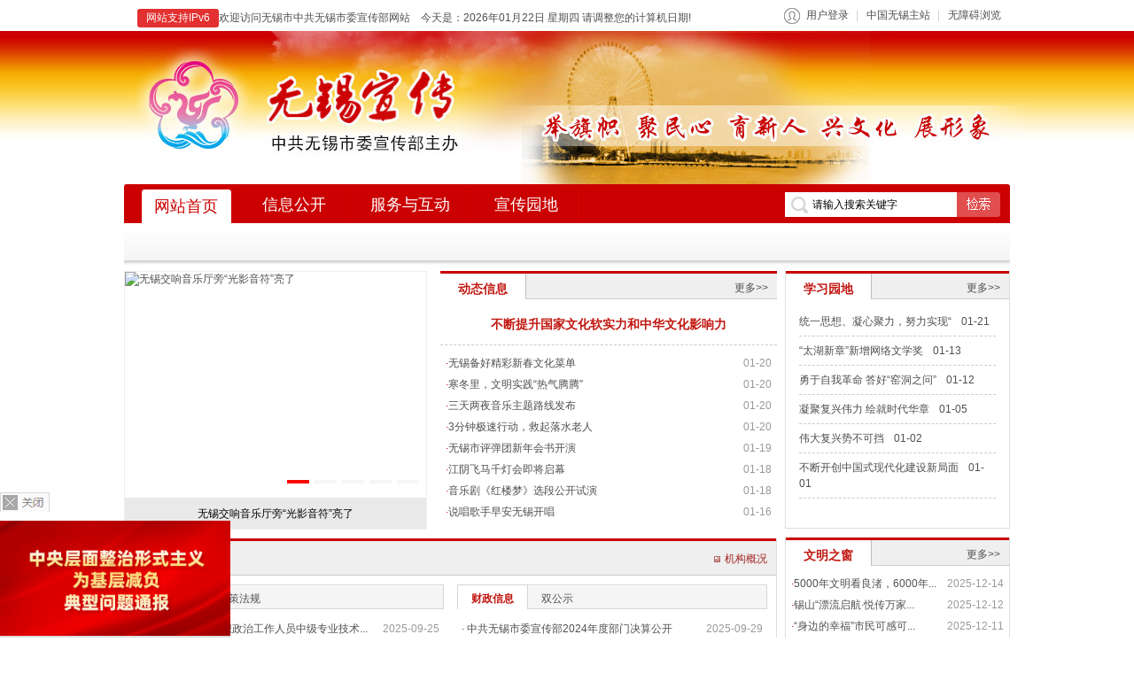

--- FILE ---
content_type: text/html
request_url: http://xcb.wuxi.gov.cn/
body_size: 12872
content:
<!DOCTYPE html PUBLIC "-//W3C//DTD XHTML 1.0 Transitional//EN" "http://www.w3.org/TR/xhtml1/DTD/xhtml1-transitional.dtd">
<html xmlns="http://www.w3.org/1999/xhtml">
<head>
<meta http-equiv="Content-Type" content="text/html; charset=utf-8" />
<title>中共无锡市委宣传部-首页</title> 


<link rel="stylesheet" type="text/css" href="/static/css/index.css" />
<link rel="stylesheet" type="text/css" href="https://www.wuxi.gov.cn/static2016/css/ws_extend.css" />
<script language="javascript" type="text/javascript" src="/static/js/jquery.js"></script>
<script language="javascript" type="text/javascript" src="/static/js/jquery.tab.js"></script>
<script language="javascript" type="text/javascript" src="/static/js/jquery.roll.js"></script>
<script language="javascript" type="text/javascript" src="/static/js/jquery.tree.js"></script>
<script language="javascript" type="text/javascript" src="/static/js/global.js"></script>
<script language="javascript" type="text/javascript" src="/static/js/jquery.SuperSlide.2.1.1.js"></script>
<script language="javascript" type="text/javascript" src="//www.wuxi.gov.cn/static2016/js/checkLogin_t.js"></script>
<!-- 新检索JS -->
<script src="//www.wuxi.gov.cn/static_common/js/wzq_search_common.js"></script>




<style>
/**黑白*/
/*html,body{ filter: grayscale(100%);filter: gray; -webkit-filter: grayscale(100%); -moz-filter: grayscale(100%); -ms-filter: grayscale(100%); -o-filter: grayscale(100%); filter: url("data:image/svg+xml;utf8,<svg xmlns=\'http://www.w3.org/2000/svg\'><filter id=\'grayscale\'><feColorMatrix type=\'matrix\' values=\'0.3333 0.3333 0.3333 0 0 0.3333 0.3333 0.3333 0 0 0.3333 0.3333 0.3333 0 0 0 0 0 1 0\'/></filter></svg>#grayscale"); filter:progid:DXImageTransform.Microsoft.BasicImage(grayscale=1); -webkit-filter: grayscale(1);} 
img{filter:Gray;}*/
</style>
<style type="text/css">
  .sty_xctp{ height:143px; border-top:#cb0000 solid 3px;}
  .sty_xctp h3{ width:20px; height:100px; display:inline; margin:12px 0 0 10px; padding:20px 0 0 5px; font-size:14px; line-height:20px; background-color:#cb0000}
  .leftLoop{ overflow:hidden; position:relative; } 
  .leftLoop .hd{ display:none; }  
  .leftLoop .bd{ padding:17px 10px 0;   } 
  .leftLoop .bd ul{ overflow:hidden; zoom:1; } 
  .leftLoop .bd ul li{ margin:0 14px 0 0; float:left; _display:inline; position:relative; width:155px; height:110px;} 
  .leftLoop .bd ul li a{ cursor:pointer;}
  .leftLoop .bd ul li img{ width:155px; height:110px;}
</style>
<script text="text/javascript">
  function subString(str,len)
  {
    var newLength = 0;
        var newStr = "";
        var chineseRegex = /[^\x00-\xff]/g;
        var singleChar = "";
        var strLength = str.replace(chineseRegex,"**").length;
    //alert(strLength);
        for(var i = 0;i < strLength;i++) {
                singleChar = str.charAt(i).toString();
                if(singleChar.match(chineseRegex) != null) {
                        newLength += 2;
                }else {
                        newLength++;
                }
                if(newLength > len) {
                        break;
                }
                        newStr += singleChar;
        }
        if(strLength > len) {
                newStr += "...";
        }
    document.write(newStr);
    return newStr; 
  }
</script>


</head>
<body >
<script language="javascript" type="text/javascript">
 $.getUrlParam = function(name) {
    		var reg = new RegExp("(^|&)" + name + "=([^&]*)(&|$)");
   	var r = window.location.search.substr(1).match(reg);
   	if (r != null)
   	return unescape(r[2]);
   	return null;
    } 

    
var prePage = document.referrer;
 
String.prototype.Trim = function() 
{ 
	return this.replace(/(^\s*)|(\s*$)/g, ""); 
}

String.prototype.LTrim = function() 
{ 
	return this.replace(/(^\s*)/g, ""); 
} 

String.prototype.Rtrim = function() 
{ 
	return this.replace(/(\s*$)/g, ""); 
}   

function isNull(str) { 
	if (str == ""){ 
		return true;
	} 
	var regu = "^[ ]+$"; 
	var re = new RegExp(regu); 
	return re.test(str); 
}

//处理头部的登录
function dealHeaderHtml() {
  
 var str = "";
 if(checkLogin()) {
   var loginUser = getLoginUser();
   str += "<em>欢迎您："+loginUser+"</em>";
              str += "<dl>";
              str += "<dd><a href='/fwyhd/lxblpt/wdhx/index.shtml'>我的12345信件</a></dd>";
             
              str += "<dd ><a target=\"_blank\" href='https://www.jszwfw.gov.cn/jsjis/front/modify/permodify_show.do'>修改个人信息</dd>";
              str += "<dd ><a target=\"_blank\" href='https://www.jszwfw.gov.cn/jsjis/front/login/modifypwd_step1.do'>修改密码</dd>";
              str += "<dd style=\"border:none\"><a href=\"javascript:loginOut();\">退出</a></dd>";
              str += "</dl>";
 }else{
   var localurl = window.location.href;
            str += '<a href="https://sso.wuxi.gov.cn/auth-center2/login.html?gotoUrl='+localurl+'" class="login">用户登录</a>';
 }
 
 $("#loginHead").empty();
 $("#loginHead").append(str);
 
}

$(document).ready(function(){
  dealHeaderHtml();
});
  
//登录
//验证失败，直接返回
//退出登录


//验证码

function selectFrom(iFirstValue, iLastValue) {
    var iChoces = Math.abs(iLastValue - iFirstValue) + 1;
    return Math.floor(Math.random() * iChoces + iFirstValue);
}


</script>


<div id="header">
		<div class="head_top ">
          <p class="wel_date fl"><span style="display:inline-block; padding:2px 10px; border-radius:3px;background:#e33030; color:#fff;">网站支持IPv6</span>欢迎访问无锡市中共无锡市委宣传部网站&nbsp;&nbsp;&nbsp;&nbsp;今天是：<script language="javascript" type="text/javascript" src="/static/js/date.js"></script></p>
        <ul class="Back fr">
          <li class="user_info" id="loginHead">

          </li>
          <!--<li><a href="#">网站无障碍浏览</a></li>-->
        
          <li ><a href="https://www.wuxi.gov.cn/">中国无锡主站</a></li>
          <li style="background:none;"><a href="http://wza.wuxi.gov.cn/.m/xcb_wuxi_wza/index.html" target="_blank">无障碍浏览</a></li>
          
          </ul>
          
	</div>
<script>
  $(".user_info").hover(function(){
	  if($(this).find("em").is(":visible")>0){
		  $(this).addClass("on").find("dl").slideDown()
		  }else{
			  
			  }  
	  },function(){
		  $(this).removeClass("on").find("dl").hide()
		  })
</script>
  	<div class="banner clearfix">
    	
    	<p class="fr"><a href="https://www.wuxi.gov.cn/"><img src="/static/images/WuXi.png" alt="中国无锡" /></a></p>
    </div>
	<div id="nav">
  	<div class="nav_t pie clearfix">
		<ul class="fl nav_ul clearfix">
          <li><a href="/index.shtml"><span class="cat_tit">网站首页</span></a></li>
		  <li><a href="/xxgk/dtxx/index.shtml"><span class="cat_tit">信息公开</span></a></li>
		  <li><a href="/fwyhd/index.shtml"><span class="cat_tit">服务与互动</span></a></li>
		  <li><a href="/xcyd/sxll/index.shtml"><span class="cat_tit">宣传园地</span></a></li>
         
		</ul>
      
      
      
 
      
      
      
        <ul class="search fr clearfix">
        <li><span class="ser_icon"></span></li>
        <li style="*margin-top:-1px;"><input class="ipt01" style="font-size: 12px;" name="" type="text" onFocus="return refocus();"  onkeydown="EnterSub(event);" onBlur="return reblur();" id="query" value="请输入搜索关键字"/></li>
        <li><input class="btn01" name="" type="button" onclick="javascript:sub();return false;" /></li>
        </ul>
      
      
      
           
    
<script type="text/javascript">
  function refocus(){     
     var getquery=document.getElementById("query");
     getquery.value="";
	 getquery.autocomplete="off";
	 getquery.focus(); 
	 
  }  
  function reblur(){
     var getquery=document.getElementById("query");
	 if (getquery.value==""){
        getquery.value="请输入搜索关键字";	 
	 }
  }   
String.prototype.trim=function(){
	return this.replace(/(^\s*)|(\s*$)/g,"");
}

//站内提交方法
function sub(){
	//必需，先将文本转换为utf-8
	document.charset = "utf-8";	
	var fixvalue = document.getElementById("query").value;
	fixvalue = fixvalue.replace(/\~|\!|\*|\?|\^|\\|\(|\)|\[|\]|\+|\-|\:|\{|\}|\"/g,"");
    var dst = "中共无锡市委宣传部";
	if(fixvalue.trim()=="" || fixvalue.trim()=="请输入搜索关键字"){
		document.getElementById("query").value = "";
		alert("关键字不能为空！");
        document.getElementById("query").focus();
		return false;
	}
	else{
      search_2024_wzq(encodeURIComponent(dst),encodeURIComponent(fixvalue),'');
	}
	//必需，最后将文本转换为gb2312
	document.charset="gb2312"
	return false;
}


//站内回车提交方法
function EnterSub(){
		var len=arguments.length;
		var event;
		if(len==1){
			event = arguments[0];
		}
		var evt = event ? event : (window.event ? window.event : null);
		if (evt.keyCode == 13)    {
        	//必需，先将文本转换为utf-8
			document.charset = "utf-8";	
			var fixvalue = document.getElementById("query").value;
			fixvalue = fixvalue.replace(/\~|\!|\*|\?|\^|\\|\(|\)|\[|\]|\+|\-|\:|\{|\}|\"/g,"");
            var dst = "中共无锡市委宣传部";
			if(fixvalue.trim()=="" || fixvalue.trim()=="请输入搜索关键字"){
				document.getElementById("query").value = "";
				alert("关键字不能为空！");
              document.getElementById("query").focus();
				return false;
			}
			else{
                search_2024_wzq(encodeURIComponent(dst),encodeURIComponent(fixvalue),'');
			}
			document.charset="gb2312"
			return false;
    	}
	}

</script>
  
      
      
      
      
      
	</div>
      <div class="case subnav1" style="display:none">
      <!--<div class="New_news clearfix">
	  	<h2 class="fl font12">天气预报：</h2>
        <div id="demot">
<iframe width="500" scrolling="no" height="15" frameborder="0" allowtransparency="true" src="http://i.tianqi.com/index.php?c=code&id=11&icon=1&site=12&py=wuxi1"></iframe>
        </div>
      </div>-->
    </div>
    <div class="case  subnav2" style="display:none">
      <p><a href="/xxgk/dtxx/index.shtml">动态信息</a><span>|</span>
        <a href="/xxgk/gggs/index.shtml">公告公示</a><span>|</span>
        <a href="/xxgk/jggk1/index.shtml">机构概况</a><span>|</span>
        <a href="/xxgk/zcfg/index.shtml">政策法规</a><span>|</span>
        <a href="/xxgk/czxx/index.shtml">财政信息</a><span>|</span>
        <a href="/zfxxgk/index.shtml">新闻出版</a>
      </p>
    </div>
    <div class="case subnav3" style="display:none">
     <p><a href="/fwyhd/lxblpt/index.shtml">来信办理平台</a><span></p>
    </div>
     <div class="case  subnav2" style="display:none">
    <p><a href="/xcyd/sxll/index.shtml">思想理论</a><span>|</span>
        <a href="/xcyd/xcyl/index.shtml">宣传舆论</a><span>|</span>
        <a href="/xcyd/whwx/index.shtml">文化名城</a><span>|</span>
        <a href="/xcyd/wmwx/index.shtml">文明之窗</a><span>|</span>
        <a href="/xcyd/dwxc/csjj/index.shtml">对外传播</a><span>|</span>
        <a href="/xcyd/jcyd/index.shtml">基层园地</a><span>|</span>
        <a href="/xcyd/xxyd/index.shtml">学习园地</a><span>|</span>
        <a href="/xcyd/xctp/index.shtml">无锡映像</a><span>|</span>
        <a href="/xcyd/dzqk/index.shtml">电子期刊</a><span>|</span>
        <a href="/xcyd/zxxz/index.shtml">在线下载</a>
      </p>
    </div>
      
      
   
    </div>
   
<script type="text/javascript">
//头部导航高亮  
$(function(){
  jQuery.fn.topNav_light= function(){
	var ch_catname = $(this).text();
	var catindex = 0;
	switch (ch_catname)
	  {
	  case '信息公开':
		catindex = 1
		break;
	  case '权利运行':
		catindex = 1
		break;
	  case '服务与互动':
		catindex = 2
		break;
	  case '宣传园地':
		catindex = 3
		break;
	  }
	$("#nav").tab({
		tabs: ">.nav_t .nav_ul li",
		evtype: "mouseover",
		box: ">.case",
		index:catindex
	});
  }
  if($(".container").has(".LeftSide").length>0){
	  $(".LeftSide h2").topNav_light();
	  }else{
		  $(".Pos a").eq(1).topNav_light();
		  }  

})	
</script>
</div>


<div class="container">
	<div class="clearfix">
    	<div class="w737 fl">
        	<div class="clearfix">
       	    <div class="focus fl" id="focus">
       	      <ul>
       	        <li> <a href="/doc/2025/11/29/4691967.shtml" target="_blank"> <img src="/uploadfiles/202512/02/2025120217543235139698.jpg" alt="无锡交响音乐厅旁“光影音符”亮了" /></a>
       	          <p class="yh"><a href="/doc/2025/11/29/4691967.shtml" target="_blank" title="无锡交响音乐厅旁“光影音符”亮了">无锡交响音乐厅旁“光影音符”亮了</a></p>
   	            </li>
       	        <li> <a href="/doc/2025/10/23/4670055.shtml" target="_blank"> <img src="/uploadfiles/202510/23/2025102310254383598382.jpg" alt="锡剧《珍珠塔》精彩亮相维也纳" /></a>
       	          <p class="yh"><a href="/doc/2025/10/23/4670055.shtml" target="_blank" title="锡剧《珍珠塔》精彩亮相维也纳">锡剧《珍珠塔》精彩亮相维也纳</a></p>
   	            </li>
       	        <li> <a href="/doc/2025/10/11/4662951.shtml" target="_blank"> <img src="/uploadfiles/202510/11/2025101109074737084895.jpg" alt="“小戏大作”，用舞台精品礼赞新时代" /></a>
       	          <p class="yh"><a href="/doc/2025/10/11/4662951.shtml" target="_blank" title="“小戏大作”，用舞台精品礼赞新时代">“小戏大作”，用舞台精品礼赞新时代</a></p>
   	            </li>
       	        <li> <a href="/doc/2025/02/13/4498151.shtml" target="_blank"> <img src="/uploadfiles/202502/13/2025021309583234127282.jpg" alt="一曲《相思》再展“无锡韵”" /></a>
       	          <p class="yh"><a href="/doc/2025/02/13/4498151.shtml" target="_blank" title="一曲《相思》再展“无锡韵”">一曲《相思》再展“无锡韵”</a></p>
   	            </li>
       	        <li> <a href="/doc/2024/01/02/4149770.shtml" target="_blank"> <img src="/uploadfiles/202401/02/2024010213361860066252.jpg" alt="无锡交响乐团首演暨2024新年音乐会举行" /></a>
       	          <p class="yh"><a href="/doc/2024/01/02/4149770.shtml" target="_blank" title="无锡交响乐团首演暨2024新年音乐会举行">无锡交响乐团首演暨2024新年音乐会举行</a></p>
   	            </li>

                          </ul>
     	      </div>
              <script type="text/javascript" src="/static/js/index.js"></script>
                <div class="box01 sty01 fr">
                	<h2 class="clearfix">
                      
                      <span class="tit fl">动态信息</span><span class="more font12 font_n fr"><a href="/xxgk/dtxx/index.shtml">更多>></a></span>
                  
                  </h2>
                    <div class="box01_con">
                    	<div class="gzdt_t">
                        	<h1><a href="/doc/2023/10/09/4078449.shtml" target="_blank" title="不断提升国家文化软实力和中华文化影响力">不断提升国家文化软实力和中华文化影响力</a></h1>
                          <!--  <p class="lh20">习近平对宣传思想文化工作作出重要指示强调，坚定文化自信秉持开放包容坚持守正创新 不断提升国家文化软实力和中华文...</p>-->
                        </div>
                        <ul class="gzdt_ul lh24">
                        <li><span class="grey fr">01-20</span><em>·</em><a href="/doc/2026/01/20/4720311.shtml" target="_blank" title="无锡备好精彩新春文化菜单">无锡备好精彩新春文化菜单</a></li>
                        <li><span class="grey fr">01-20</span><em>·</em><a href="/doc/2026/01/20/4720302.shtml" target="_blank" title="寒冬里，文明实践“热气腾腾”">寒冬里，文明实践“热气腾腾”</a></li>
                        <li><span class="grey fr">01-20</span><em>·</em><a href="/doc/2026/01/20/4720301.shtml" target="_blank" title="三天两夜音乐主题路线发布">三天两夜音乐主题路线发布</a></li>
                        <li><span class="grey fr">01-20</span><em>·</em><a href="/doc/2026/01/20/4720297.shtml" target="_blank" title="3分钟极速行动，救起落水老人">3分钟极速行动，救起落水老人</a></li>
                        <li><span class="grey fr">01-19</span><em>·</em><a href="/doc/2026/01/19/4720126.shtml" target="_blank" title="无锡市评弹团新年会书开演">无锡市评弹团新年会书开演</a></li>
                        <li><span class="grey fr">01-18</span><em>·</em><a href="/doc/2026/01/18/4720116.shtml" target="_blank" title="江阴飞马千灯会即将启幕">江阴飞马千灯会即将启幕</a></li>
                        <li><span class="grey fr">01-18</span><em>·</em><a href="/doc/2026/01/18/4720115.shtml" target="_blank" title="音乐剧《红楼梦》选段公开试演">音乐剧《红楼梦》选段公开试演</a></li>
                        <li><span class="grey fr">01-16</span><em>·</em><a href="/doc/2026/01/16/4718988.shtml" target="_blank" title="说唱歌手早安无锡开唱">说唱歌手早安无锡开唱</a></li>
                        </ul>
                    </div>
                </div>
            </div>
            
            
            
 <div class="box02 sty02 mgt10">
   <h2 class="clearfix">
     <span class="tit fl"><a href="/xxgk/dtxx/index.shtml">信息公开</a></span>
     <ul class="fr clearfix">
       <li><a href="/xxgk/jggk1/index.shtml">机构概况</a></li>
     </ul>
   </h2>
   <div class="clearfix" style="padding:10px">
     <div class="zxgkxx fl" id="change02" style="width:350px">
       <h3 class="clearfix"><ol class="fl clearfix">
         <li class="cur"><a href="/xxgk/gggs/index.shtml">公告公示</a></li>
         <li><a href="/xxgk/zcfg/index.shtml">政策法规</a></li>
         </ol>
       </h3> 
       
       <div class="zxgkxx_con">
         <ul class="lh24"> 
             <li>
               <span class="grey fr">2025-09-25</span>
               ·<em><a href="/doc/2025/09/25/4654621.shtml"></a></em>
<a href="/doc/2025/09/25/4654621.shtml" target="_blank" title="2025年无锡市思想政治工作人员中级专业技术资格评审委员会评审结果公示">2025年无锡市思想政治工作人员中级专业技术...</a>             </li>  
             <li>
               <span class="grey fr">2025-09-25</span>
               ·<em><a href="/doc/2025/09/25/4654608.shtml"></a></em>
<a href="/doc/2025/09/25/4654608.shtml" target="_blank" title="2025年无锡市新闻专业中级资格评审委员会评审结果公示">2025年无锡市新闻专业中级资格评审委员会评...</a>             </li>  
             <li>
               <span class="grey fr">2025-08-12</span>
               ·<em><a href="/doc/2025/08/12/4628072.shtml"></a></em>
<a href="/doc/2025/08/12/4628072.shtml" target="_blank" title="2025年无锡市新闻专业中初级职称评前公示">2025年无锡市新闻专业中初级职称评前公示</a>             </li>  
             <li>
               <span class="grey fr">2025-08-12</span>
               ·<em><a href="/doc/2025/08/12/4628068.shtml"></a></em>
<a href="/doc/2025/08/12/4628068.shtml" target="_blank" title="2025年无锡市思想政治工作人员中初级职称评前公示">2025年无锡市思想政治工作人员中初级职称评...</a>             </li>  
             <li>
               <span class="grey fr">2025-07-25</span>
               ·<em><a href="/doc/2025/07/25/4619485.shtml"></a></em>
<a href="/doc/2025/07/25/4619485.shtml" target="_blank" title="2025年度无锡艺术基金申报补充公告">2025年度无锡艺术基金申报补充公告</a>             </li>  
             <li>
               <span class="grey fr">2025-07-14</span>
               ·<em><a href="/doc/2025/07/14/4611848.shtml"></a></em>
<a href="/doc/2025/07/14/4611848.shtml" target="_blank" title="关于征集2025太湖文化艺术季“社会文化场馆展示”活动项目的公告">关于征集2025太湖文化艺术季“社会文化场馆...</a>             </li>  
             <li>
               <span class="grey fr">2025-05-30</span>
               ·<em><a href="/doc/2025/05/30/4583924.shtml"></a></em>
<a href="/doc/2025/05/30/4583924.shtml" target="_blank" title="2025年度无锡艺术基金启动申报">2025年度无锡艺术基金启动申报</a>             </li>  
             <li>
               <span class="grey fr">2025-03-31</span>
               ·<em><a href="/doc/2025/03/31/4532440.shtml"></a></em>
<a href="/doc/2025/03/31/4532440.shtml" target="_blank" title="无锡市委宣传部无锡全域融媒体一体化调度指挥中心项目单一来源采购公示">无锡市委宣传部无锡全域融媒体一体化调度指...</a>             </li>  
         </ul>
       </div>
       
       <div class="zxgkxx_con" style="display:none;">
         <ul class="lh24">
             <li>
               <span class="grey fr">2025-10-23</span>
               ·<em><a href="/doc/2025/10/23/4670068.shtml"></a></em>
<a href="/doc/2025/10/23/4670068.shtml" target="_blank" title="无锡市锡剧保护传承条例">无锡市锡剧保护传承条例</a>             </li>  
             <li>
               <span class="grey fr">2023-08-03</span>
               ·<em><a href="/doc/2023/08/03/4030784.shtml"></a></em>
<a href="/doc/2023/08/03/4030784.shtml" target="_blank" title="中共无锡市委宣传部关于组织申报2023年无锡市宣传文化引进人才的通知">中共无锡市委宣传部关于组织申报2023年无锡...</a>             </li>  
             <li>
               <span class="grey fr">2023-08-03</span>
               ·<em><a href="/doc/2023/08/03/4030781.shtml"></a></em>
<a href="/doc/2023/08/03/4030781.shtml" target="_blank" title="中共无锡市委宣传部关于组织申报2023年无锡市宣传文化引进人才项目的通知">中共无锡市委宣传部关于组织申报2023年无锡...</a>             </li>  
             <li>
               <span class="grey fr">2022-04-28</span>
               ·<em><a href="/doc/2022/04/28/3710108.shtml"></a></em>
<a href="/doc/2022/04/28/3710108.shtml" target="_blank" title="转发省出版专业职称办关于报送2022年度省出版专业高级职称评审材料的通知">转发省出版专业职称办关于报送2022年度省出...</a>             </li>  
             <li>
               <span class="grey fr">2021-04-22</span>
               ·<em><a href="/doc/2021/04/22/3710103.shtml"></a></em>
<a href="/doc/2021/04/22/3710103.shtml" target="_blank" title="关于报送2021年出版专业高级职称评审申报材料的通知">关于报送2021年出版专业高级职称评审申报材...</a>             </li>  
             <li>
               <span class="grey fr">2018-02-28</span>
               ·<em><a href="/doc/2018/02/28/1754311.shtml"></a></em>
<a href="/doc/2018/02/28/1754311.shtml" target="_blank" title="关于2018年无锡市社科研究课题公开招标的通知">关于2018年无锡市社科研究课题公开招标的通...</a>             </li>  
             <li>
               <span class="grey fr">2018-01-11</span>
               ·<em><a href="/doc/2018/01/11/1716413.shtml"></a></em>
<a href="/doc/2018/01/11/1716413.shtml" target="_blank" title="关于印发《无锡市市属国有文化集团（企业）负责人综合绩效考核办法》的通知">关于印发《无锡市市属国有文化集团（企业）...</a>             </li>  
             <li>
               <span class="grey fr">2017-11-07</span>
               ·<em><a href="/doc/2017/11/07/1582810.shtml"></a></em>
<a href="/doc/2017/11/07/1582810.shtml" target="_blank" title="共创中华民族伟大复兴的美好未来">共创中华民族伟大复兴的美好未来</a>             </li>  
         </ul>
       </div>
       
      
       
     </div>
     <div class="zxgkxx fr" id="change01" style="width:350px">
       <h3 class="clearfix"><ol class="clearfix">
         <li class="cur"><a href="/xxgk/czxx/index.shtml">财政信息</a></li>
         <li><a href="/xxgk/sgs/index.shtml">双公示</a></li>
         </ol>
       </h3>
                          
       <div class="zxgkxx_con">
         <ul class="lh24">
             <li>
               <span class="grey fr">2025-09-29</span>
               ·<em><a href="/doc/2025/09/29/4660164.shtml"></a></em>
<a href="/doc/2025/09/29/4660164.shtml" target="_blank" title="中共无锡市委宣传部2024年度部门决算公开">中共无锡市委宣传部2024年度部门决算公开</a>             </li>  
             <li>
               <span class="grey fr">2025-09-29</span>
               ·<em><a href="/doc/2025/09/29/4660158.shtml"></a></em>
<a href="/doc/2025/09/29/4660158.shtml" target="_blank" title="中共无锡市委宣传部（本级）2024年度单位决算公开">中共无锡市委宣传部（本级）2024年度单位决...</a>             </li>  
             <li>
               <span class="grey fr">2025-07-03</span>
               ·<em><a href="/doc/2025/07/03/4660194.shtml"></a></em>
<a href="/doc/2025/07/03/4660194.shtml" target="_blank" title="中共无锡市委宣传部（本级）2024年度项目绩效自评">中共无锡市委宣传部（本级）2024年度项目绩...</a>             </li>  
             <li>
               <span class="grey fr">2025-07-03</span>
               ·<em><a href="/doc/2025/07/03/4660175.shtml"></a></em>
<a href="/doc/2025/07/03/4660175.shtml" target="_blank" title="中共无锡市委宣传部（本级）2024年度部门整体绩效自评">中共无锡市委宣传部（本级）2024年度部门整...</a>             </li>  
             <li>
               <span class="grey fr">2025-02-14</span>
               ·<em><a href="/doc/2025/02/14/4499661.shtml"></a></em>
<a href="/doc/2025/02/14/4499661.shtml" target="_blank" title="中共无锡市委宣传部（本级）整体预算绩效目标表">中共无锡市委宣传部（本级）整体预算绩效目...</a>             </li>  
             <li>
               <span class="grey fr">2025-02-14</span>
               ·<em><a href="/doc/2025/02/14/4499531.shtml"></a></em>
<a href="/doc/2025/02/14/4499531.shtml" target="_blank" title="中共无锡市委宣传部（本级）项目预算绩效目标表">中共无锡市委宣传部（本级）项目预算绩效目...</a>             </li>  
             <li>
               <span class="grey fr">2025-02-14</span>
               ·<em><a href="/doc/2025/02/14/4499505.shtml"></a></em>
<a href="/doc/2025/02/14/4499505.shtml" target="_blank" title="中共无锡市委宣传部2025年度部门预算公开">中共无锡市委宣传部2025年度部门预算公开</a>             </li>  
             <li>
               <span class="grey fr">2025-02-14</span>
               ·<em><a href="/doc/2025/02/14/4499502.shtml"></a></em>
<a href="/doc/2025/02/14/4499502.shtml" target="_blank" title="中共无锡市委宣传部（本级）2025年度单位预算公开">中共无锡市委宣传部（本级）2025年度单位预...</a>             </li>  
         </ul>
       </div>
       
        <div class="zxgkxx_con" style="display:none;">
         <ul class="lh24">
             <li>
               <span class="grey fr">2025-05-26</span>
               ·<em><a href="/doc/2025/05/26/4582775.shtml"></a></em>
<a href="/doc/2025/05/26/4582775.shtml" target="_blank" title="注销《出版物经营许可证》-江苏贝贝熊母婴用品有限公司">注销《出版物经营许可证》-江苏贝贝熊母婴...</a>             </li>  
             <li>
               <span class="grey fr">2024-08-02</span>
               ·<em><a href="/doc/2024/08/02/4582773.shtml"></a></em>
<a href="/doc/2024/08/02/4582773.shtml" target="_blank" title="连续性内部资料出版物《江阴党员之友》准印证核发">连续性内部资料出版物《江阴党员之友》准印...</a>             </li>  
             <li>
               <span class="grey fr">2024-07-16</span>
               ·<em><a href="/doc/2024/07/16/4582769.shtml"></a></em>
<a href="/doc/2024/07/16/4582769.shtml" target="_blank" title="连续性内部资料出版物《康复园地》准印证注销">连续性内部资料出版物《康复园地》准印证注...</a>             </li>  
             <li>
               <span class="grey fr">2023-12-12</span>
               ·<em><a href="/doc/2023/12/12/4582767.shtml"></a></em>
<a href="/doc/2023/12/12/4582767.shtml" target="_blank" title="连续性内部资料出版物《无锡审判》准印证核发">连续性内部资料出版物《无锡审判》准印证核...</a>             </li>  
             <li>
               <span class="grey fr">2023-03-20</span>
               ·<em><a href="/doc/2023/03/20/4582766.shtml"></a></em>
<a href="/doc/2023/03/20/4582766.shtml" target="_blank" title="连续性内部资料出版物《无锡市场监管》准印证核发">连续性内部资料出版物《无锡市场监管》准印...</a>             </li>  
             <li>
               <span class="grey fr">2022-12-05</span>
               ·<em><a href="/doc/2022/12/05/4582763.shtml"></a></em>
<a href="/doc/2022/12/05/4582763.shtml" target="_blank" title="外商投资印刷企业法人变更">外商投资印刷企业法人变更</a>             </li>  
             <li>
               <span class="grey fr">2022-04-07</span>
               ·<em><a href="/doc/2022/04/07/4582760.shtml"></a></em>
<a href="/doc/2022/04/07/4582760.shtml" target="_blank" title="外商投资印刷企业法人变更">外商投资印刷企业法人变更</a>             </li>  
             <li>
               <span class="grey fr">2021-01-18</span>
               ·<em><a href="/doc/2021/01/18/4582759.shtml"></a></em>
<a href="/doc/2021/01/18/4582759.shtml" target="_blank" title="外商投资印刷企业法人变更">外商投资印刷企业法人变更</a>             </li>  
         </ul>
       </div>
       
     </div>
   </div>
   <script type="text/javascript">
     //<![CDATA[
     $("#change01").tab({
       tabs: ">h3 ol li",
       evtype: "mouseover",
       box: ">.zxgkxx_con"
     });
     $("#change02").tab({
       tabs: ">h3 ol li",
       evtype: "mouseover",
       box: ">.zxgkxx_con"
     });
     //]]>
   </script>
  </div>
  
  <div class="box01 mgt10 sty_xctp clearfix">
    <h3 class="fl white">无锡映像</h3>
    <div id="leftMarquee" class="leftLoop fl">
      <div class="hd">
        <a class="next"></a> 
        <a class="prev"></a>
      </div>
      <div class="bd">
        <ul class="clearfix">
            <li>
              <a target="_blank" href="/doc/2025/11/24/4686994.shtml"><img src="/uploadfiles/202511/24/2025112415045640070734.jpg" alt="扬帆青春 百舸争流"/></a>
            </li>
            <li>
              <a target="_blank" href="/doc/2025/11/23/4686992.shtml"><img src="/uploadfiles/202511/24/2025112415032293897851.jpg" alt="霞客故里"/></a>
            </li>
            <li>
              <a target="_blank" href="/doc/2024/09/23/4398291.shtml"><img src="/uploadfiles/202409/23/2024092319333998369635.jpg" alt="霞映锡城"/></a>
            </li>
            <li>
              <a target="_blank" href="/doc/2024/09/14/4396646.shtml"><img src="/uploadfiles/202409/20/2024092014293780796189.jpg" alt="梅梁霞映"/></a>
            </li>
            <li>
              <a target="_blank" href="/doc/2024/08/21/4377625.shtml"><img src="/uploadfiles/202408/21/2024082115093599511320.jpg" alt="金色运河 生机流动"/></a>
            </li>
            <li>
              <a target="_blank" href="/doc/2024/08/07/4368487.shtml"><img src="/uploadfiles/202408/07/202408071654324610490.jpg" alt="稻田画缓出乡村振兴新图景"/></a>
            </li>
        </ul>
      </div>
    </div>
    <script type="text/javascript">jQuery("#leftMarquee").slide({ mainCell:".bd ul",effect:"leftMarquee",vis:4,interTime:40,autoPlay:true });</script>
   </div>
  
  
   <div class="clearfix">
     <div class="box01 sty06 mgt10" style="height:233px;width:362px;float:left">
       <h2 class="clearfix"><span class="tit fl">思想理论</span><span class="more font12 font_n fr"><a href="/xcyd/sxll/index.shtml">更多>></a></span></h2>
       <ul class="gzdt_ul lh24">
           <li>
             <span class="grey fr">2025-12-18</span><em>·</em>
<a href="/doc/2025/12/18/4703547.shtml" target="_blank" title="进一步提升法治无锡建设水平 以高水平法治保障高质量发展">进一步提升法治无锡建设水平 以高水平法治...</a>           </li>
           <li>
             <span class="grey fr">2025-12-17</span><em>·</em>
<a href="/doc/2025/12/17/4703546.shtml" target="_blank" title="学习贯彻党的二十届四中全会精神市委宣讲团走进江阴职业技术学院">学习贯彻党的二十届四中全会精神市委宣讲团...</a>           </li>
           <li>
             <span class="grey fr">2025-12-17</span><em>·</em>
<a href="/doc/2025/12/17/4703545.shtml" target="_blank" title="学习贯彻党的二十届四中全会精神市委宣讲团走进市工业和信息化局">学习贯彻党的二十届四中全会精神市委宣讲团...</a>           </li>
           <li>
             <span class="grey fr">2025-12-16</span><em>·</em>
<a href="/doc/2025/12/16/4703544.shtml" target="_blank" title="学习贯彻党的二十届四中全会精神市委宣讲团共青团和青联专场报告会举行">学习贯彻党的二十届四中全会精神市委宣讲团...</a>           </li>
           <li>
             <span class="grey fr">2025-12-16</span><em>·</em>
<a href="/doc/2025/12/16/4703543.shtml" target="_blank" title="学习贯彻党的二十届四中全会精神市委宣讲团走进惠山区">学习贯彻党的二十届四中全会精神市委宣讲团...</a>           </li>
           <li>
             <span class="grey fr">2025-12-15</span><em>·</em>
<a href="/doc/2025/12/15/4703542.shtml" target="_blank" title="学习贯彻党的二十届四中全会精神市委宣讲团走进梁溪">学习贯彻党的二十届四中全会精神市委宣讲团...</a>           </li>
           <li>
             <span class="grey fr">2025-12-14</span><em>·</em>
<a href="/doc/2025/12/14/4703541.shtml" target="_blank" title="学习贯彻党的二十届四中全会精神市委宣讲团走进东亭街道">学习贯彻党的二十届四中全会精神市委宣讲团...</a>           </li>
           <li>
             <span class="grey fr">2025-12-14</span><em>·</em>
<a href="/doc/2025/12/14/4703540.shtml" target="_blank" title="学习贯彻党的二十届四中全会精神市委宣讲团走进商务系统">学习贯彻党的二十届四中全会精神市委宣讲团...</a>           </li>
       </ul>              
     </div>
     <div class="box01 sty06 mgt10" style="height:233px;width:363px;float:right;margin-top:10px">
       <h2 class="clearfix"><span class="tit fl">宣传舆论</span><span class="more font12 font_n fr"><a href="/xcyd/xcyl/index.shtml">更多>></a></span></h2>
       <ul class="gzdt_ul lh24">
           <li>
             <span class="grey fr">2025-12-10</span><em>·</em>
<a href="/doc/2025/12/10/4703531.shtml" target="_blank" title="无锡荣膺“最具幸福感城市”">无锡荣膺“最具幸福感城市”</a>           </li>
           <li>
             <span class="grey fr">2025-11-20</span><em>·</em>
<a href="/doc/2025/11/20/4703446.shtml" target="_blank" title="Citywalk全网打卡“江南好风景”">Citywalk全网打卡“江南好风景”</a>           </li>
           <li>
             <span class="grey fr">2025-11-20</span><em>·</em>
<a href="/doc/2025/11/20/4703445.shtml" target="_blank" title="新国潮文化华东总部项目落户无锡高新区">新国潮文化华东总部项目落户无锡高新区</a>           </li>
           <li>
             <span class="grey fr">2025-11-17</span><em>·</em>
<a href="/doc/2025/11/17/4703444.shtml" target="_blank" title="音乐为桥，让无锡与世界深情相拥">音乐为桥，让无锡与世界深情相拥</a>           </li>
           <li>
             <span class="grey fr">2025-11-16</span><em>·</em>
<a href="/doc/2025/11/16/4703443.shtml" target="_blank" title="联合国教科文组织无锡“世界音乐之都”颁授活动举行">联合国教科文组织无锡“世界音乐之都”颁授...</a>           </li>
           <li>
             <span class="grey fr">2025-11-15</span><em>·</em>
<a href="/doc/2025/11/15/4703442.shtml" target="_blank" title="无锡本土音乐节荣膺“2025中国最佳”">无锡本土音乐节荣膺“2025中国最佳”</a>           </li>
           <li>
             <span class="grey fr">2025-11-15</span><em>·</em>
<a href="/doc/2025/11/15/4703441.shtml" target="_blank" title="用音符串联起人文与经济的共生之路">用音符串联起人文与经济的共生之路</a>           </li>
           <li>
             <span class="grey fr">2025-11-15</span><em>·</em>
<a href="/doc/2025/11/15/4703440.shtml" target="_blank" title="以科技创新之进，拓产业创新之路">以科技创新之进，拓产业创新之路</a>           </li>
       </ul>                 
     </div>
   </div> 
 </div>
    
      <div class="w254 fr">
        <div class="box01 sty04">
          <h2 class="clearfix"><span class="tit fl">学习园地</span><span class="more font12 font_n fr"><a href="/xcyd/xxyd/index.shtml">更多>></a></span></h2>
          <div class="box01_con" id="gonggao">
            <div class="uproll01 subtab">
              <div class="div1">
                <ul class="list03 lh18">
                    <li>
<a href="/doc/2026/01/21/4721378.shtml" target="_blank" title="统一思想、凝心聚力，努力实现“十五五”良好开局">统一思想、凝心聚力，努力实现“</a>                      <span>01-21</span>
                    </li>
                    <li>
<a href="/doc/2026/01/13/4717160.shtml" target="_blank" title="“太湖新章”新增网络文学奖">“太湖新章”新增网络文学奖</a>                      <span>01-13</span>
                    </li>
                    <li>
<a href="/doc/2026/01/12/4717144.shtml" target="_blank" title="勇于自我革命 答好“窑洞之问”">勇于自我革命 答好“窑洞之问”</a>                      <span>01-12</span>
                    </li>
                    <li>
<a href="/doc/2026/01/05/4712437.shtml" target="_blank" title="凝聚复兴伟力 绘就时代华章">凝聚复兴伟力 绘就时代华章</a>                      <span>01-05</span>
                    </li>
                    <li>
<a href="/doc/2026/01/02/4711897.shtml" target="_blank" title="伟大复兴势不可挡">伟大复兴势不可挡</a>                      <span>01-02</span>
                    </li>
                    <li>
<a href="/doc/2026/01/01/4711892.shtml" target="_blank" title="不断开创中国式现代化建设新局面">不断开创中国式现代化建设新局面</a>                      <span>01-01</span>
                    </li>
                </ul>
              </div>
            </div>
          </div>
        </div>
                         
                      
        <div class="box01 sty05 mgt10">
          <h2 class="clearfix"><span class="tit fl">文明之窗</span><span class="more font12 font_n fr"><a href="/xcyd/wmwx/index.shtml">更多>></a></span></h2>
          <ul class="gzdt_ul lh24">
              <li>
                <span class="grey fr">2025-12-14</span>
                <em>·</em><a href="/doc/2025/12/14/4703537.shtml" target="_blank" title="5000年文明看良渚，6000年文明看斗山">5000年文明看良渚，6000年...</a>
              </li>
              <li>
                <span class="grey fr">2025-12-12</span>
                <em>·</em><a href="/doc/2025/12/12/4703536.shtml" target="_blank" title="锡山“漂流启航·悦传万家”读书计划启动">锡山“漂流启航·悦传万家...</a>
              </li>
              <li>
                <span class="grey fr">2025-12-11</span>
                <em>·</em><a href="/doc/2025/12/11/4703530.shtml" target="_blank" title="“身边的幸福”市民可感可及">“身边的幸福”市民可感可...</a>
              </li>
              <li>
                <span class="grey fr">2025-12-03</span>
                <em>·</em><a href="/doc/2025/12/03/4703512.shtml" target="_blank" title="地名命名与时代同频共振">地名命名与时代同频共振</a>
              </li>
              <li>
                <span class="grey fr">2025-12-02</span>
                <em>·</em><a href="/doc/2025/12/02/4703511.shtml" target="_blank" title="七房桥村入选全国家风家训典型">七房桥村入选全国家风家训...</a>
              </li>
              <li>
                <span class="grey fr">2025-12-01</span>
                <em>·</em><a href="/doc/2025/12/01/4703510.shtml" target="_blank" title="东坡宴解锁阳羡宋式风雅">东坡宴解锁阳羡宋式风雅</a>
              </li>
              <li>
                <span class="grey fr">2025-11-26</span>
                <em>·</em><a href="/doc/2025/11/26/4703481.shtml" target="_blank" title="在活化的表达中让城市更“可读”">在活化的表达中让城市更“...</a>
              </li>
              <li>
                <span class="grey fr">2025-11-25</span>
                <em>·</em><a href="/doc/2025/11/25/4703480.shtml" target="_blank" title="员工关怀成了“幸福生产力”">员工关怀成了“幸福生产力...</a>
              </li>
              <li>
                <span class="grey fr">2025-11-24</span>
                <em>·</em><a href="/doc/2025/11/24/4703479.shtml" target="_blank" title="当乡村来了艺术家">当乡村来了艺术家</a>
              </li>
              <li>
                <span class="grey fr">2025-11-24</span>
                <em>·</em><a href="/doc/2025/11/24/4703478.shtml" target="_blank" title="宜兴山水间的小镇生活可观可感">宜兴山水间的小镇生活可观...</a>
              </li>
          </ul>
        </div>
           
                          
        <div class="box01 sty06 mgt10">        
          <h2 class="clearfix"><span class="tit fl">文化名城</span><span class="more font12 font_n fr"><a href="/xcyd/whwx/index.shtml">更多>></a></span></h2>
          <ul class="gzdt_ul lh24">
              <li>
                <span class="grey fr">2025-12-16</span>
                <em>·</em><a href="/doc/2025/12/16/4703535.shtml" target="_blank" title="城市门户变“流动音乐厅”">城市门户变“流动音乐厅”</a>
              </li>
              <li>
                <span class="grey fr">2025-12-16</span>
                <em>·</em><a href="/doc/2025/12/16/4703534.shtml" target="_blank" title="音乐为媒，国际友人“组团”来摆摊">音乐为媒，国际友人“组团...</a>
              </li>
              <li>
                <span class="grey fr">2025-12-16</span>
                <em>·</em><a href="/doc/2025/12/16/4703533.shtml" target="_blank" title="无锡影视动漫产业校地合作洽谈对接活动举办">无锡影视动漫产业校地合作...</a>
              </li>
              <li>
                <span class="grey fr">2025-12-12</span>
                <em>·</em><a href="/doc/2025/12/12/4703532.shtml" target="_blank" title="我市召开“世界音乐之都”建设专家座谈会">我市召开“世界音乐之都”...</a>
              </li>
              <li>
                <span class="grey fr">2025-12-11</span>
                <em>·</em><a href="/doc/2025/12/11/4703529.shtml" target="_blank" title="第十五届全国舞蹈展演在锡开幕">第十五届全国舞蹈展演在锡...</a>
              </li>
              <li>
                <span class="grey fr">2025-12-10</span>
                <em>·</em><a href="/doc/2025/12/10/4703528.shtml" target="_blank" title="“太湖明珠”，闪耀天府之国">“太湖明珠”，闪耀天府之...</a>
              </li>
          </ul>
        </div>  
                             
        <div class="box01 sty06 mgt10" >
          <h2 class="clearfix"><span class="tit fl">对外传播</span><span class="more font12 font_n fr"><a href="/xcyd/dwxc/csjj/index.shtml">更多>></a></span></h2>
          <ul class="gzdt_ul lh24">
              <li>
                <span class="grey fr">2025-12-16</span>
                <em>·</em><a href="/doc/2025/12/16/4703548.shtml" target="_blank" title="音乐为媒，国际友人“组团”来摆摊">音乐为媒，国际友人“组团...</a>
              </li>
              <li>
                <span class="grey fr">2025-11-17</span>
                <em>·</em><a href="/doc/2025/11/17/4703459.shtml" target="_blank" title="音乐为桥，让无锡与世界深情相拥">音乐为桥，让无锡与世界深...</a>
              </li>
              <li>
                <span class="grey fr">2025-11-16</span>
                <em>·</em><a href="/doc/2025/11/16/4703458.shtml" target="_blank" title="太湖之畔，让世界听见无锡的音乐和心跳">太湖之畔，让世界听见无锡...</a>
              </li>
              <li>
                <span class="grey fr">2025-11-06</span>
                <em>·</em><a href="/doc/2025/11/06/4682480.shtml" target="_blank" title="丝竹通四海，乐韵联五洲">丝竹通四海，乐韵联五洲</a>
              </li>
              <li>
                <span class="grey fr">2025-11-01</span>
                <em>·</em><a href="/doc/2025/11/01/4682475.shtml" target="_blank" title="无锡成为中国首个“世界音乐之都”">无锡成为中国首个“世界音...</a>
              </li>
              <li>
                <span class="grey fr">2025-10-27</span>
                <em>·</em><a href="/doc/2025/10/27/4682455.shtml" target="_blank" title="锡剧首次欧洲巡演圆满结束">锡剧首次欧洲巡演圆满结束</a>
              </li>
          </ul>
        </div>
        
      </div>
    </div>
    <div id="change05" class="ztzl mgt10">
      <h2 class="clearfix">
        <ol class="fl clearfix">
          <li class="cur"><span>专题专栏</span></li>
          <li><span>市委市政府各部门网站</span></li>
          <li><span>市(县)区政府网站</span></li>
          <li><span>门户网无锡频道</span></li>
          <li><span>新闻媒体网站</span></li>
        </ol>
      </h2>
        <div class="ztzl_con">
            <table width="100%" border="0" cellpadding="0" cellspacing="0">
              <tr>
                <td><em>·</em><a href="/ztzl/wxcsxcp/index.shtml" target="_blank" title="无锡城市宣传片">无锡城市宣传片</a></td>
                <td><em>·</em><a href="/ztzl/lxdjt/index.shtml" target="_blank" title="大讲堂">大讲堂</a></td>
                <td><em>·</em><a href="/ztzl/qglhkwx/index.shtml" target="_blank" title="全国两会看无锡">全国两会看无锡</a></td>
                <td><em>·</em><a href="/ztzl/sxwzxzzg/index.shtml" target="_blank" title="市新闻战线走转改">市新闻战线走转改</a></td>
                <td><em>·</em><a href="/ztzl/dxfc/index.shtml" target="_blank" title="典型风采">典型风采</a></td>
  </tr><tr>
                <td><em>·</em><a href="/ztzl/jwmsxfgygg/index.shtml" target="_blank" title="讲文明树新风公益广告">讲文明树新风公益广告</a></td>
                <td><em>·</em><a href="http://58.215.18.221:88" target="_blank" title="党委中心组学习">党委中心组学习</a></td>
                <td><em>·</em><a href="http://szw.wuxi.gov.cn/ztzl/zggcdzwxjnjd95zntpz/index.shtml" target="_blank" title="中国共产党在无锡">中国共产党在无锡</a></td>
                <td><em>·</em><a href="/fzlm/xzzl/index.shtml?code=014006331" target="_blank" title="市委宣传部行政许可“双公示”专栏">市委宣传部行政许可“双公示”专栏</a></td>
              </tr>
            </table>
        </div>
        <div class="ztzl_con" style="display:none;">
            <table width="100%" border="0" cellpadding="0" cellspacing="0">

              <tr>
                <td><em>·</em><a href="http://www.wuxi.gov.cn" target="_blank" title="中国无锡">中国无锡</a></td>
                <td><em>·</em><a href="//crtt.wuxi.gov.cn/" target="_blank" title="无锡市文化广电和旅游局">无锡市文化广电和旅游局</a></td>
                <td><em>·</em><a href="http://wmw.wuxi.gov.cn" target="_blank" title="无锡市文明办">无锡市文明办</a></td>
                <td><em>·</em><a href="http://wuxijw.wuxi.gov.cn/" target="_blank" title="市纪律检查委员会">市纪律检查委员会</a></td>
              </tr>
            </table>
        </div>
        <div class="ztzl_con" style="display:none;">
            <table width="100%" border="0" cellpadding="0" cellspacing="0">

              <tr>
                <td><em>·</em><a href="http://www.yixing.gov.cn" target="_blank" title="宜兴市人民政府">宜兴市人民政府</a></td>
                <td><em>·</em><a href="http://www.jiangyin.gov.cn" target="_blank" title="江阴市人民政府">江阴市人民政府</a></td>
                <td><em>·</em><a href="http://www.jsxishan.gov.cn" target="_blank" title="锡山区人民政府">锡山区人民政府</a></td>
                <td><em>·</em><a href="http://www.huishan.gov.cn" target="_blank" title="惠山区人民政府">惠山区人民政府</a></td>
                <td><em>·</em><a href="http://www.wxbh.gov.cn" target="_blank" title="滨湖区人民政府">滨湖区人民政府</a></td>
  </tr><tr>
                <td><em>·</em><a href="http://www.wnd.gov.cn" target="_blank" title="无锡新区管委会">无锡新区管委会</a></td>
              </tr>
            </table>
        </div>
          
                <div class="ztzl_con" style="display:none;">
            <table width="100%" border="0" cellpadding="0" cellspacing="0">

              <tr>
                <td><em>·</em><a href="https://js.xuexi.cn/wuxi" target="_blank" title="无锡学习平台">无锡学习平台</a></td>
                <td><em>·</em><a href="http://en.wuxi.gov.cn/" target="_blank" title="魅力无锡英文版">魅力无锡英文版</a></td>
                <td><em>·</em><a href="http://wuxi.people.com.cn/" target="_blank" title="人民网无锡视窗">人民网无锡视窗</a></td>
                <td><em>·</em><a href="http://wx.xinhuanet.com/" target="_blank" title="新华网无锡频道">新华网无锡频道</a></td>
              </tr>
            </table>
        </div>
        <div class="ztzl_con" style="display:none;">
            <table width="100%" border="0" cellpadding="0" cellspacing="0">

              <tr>
                <td><em>·</em><a href="http://www.people.com.cn/" target="_blank" title="人民网">人民网</a></td>
                <td><em>·</em><a href="http://www.xinhuanet.com/" target="_blank" title="新华网">新华网</a></td>
                <td><em>·</em><a href="http://www.163.com" target="_blank" title="网易">网易</a></td>
                <td><em>·</em><a href="http://www.sina.com.cn" target="_blank" title="新浪">新浪</a></td>
                <td><em>·</em><a href="http://www.thmz.com" target="_blank" title="太湖明珠网">太湖明珠网</a></td>
  </tr><tr>
                <td><em>·</em><a href="http://www.wxrb.com" target="_blank" title="无锡新传媒">无锡新传媒</a></td>
              </tr>
            </table>
        </div>
    </div>
	<script type="text/javascript">
function myroll(){
	var upOne_heigth= $(".uproll01 ul").height();
    var upOne_heigth011= $(".uproll011 ul").height();
	var upOne_heigth012= $(".uproll012 ul").height();
	if(upOne_heigth>200){
		$(".uproll01").myScrollTop(40);
		}
	if(upOne_heigth011>200){
		$(".uproll011").myScrollTop(40);
		}
	if(upOne_heigth012>200){
		$(".uproll012").myScrollTop(40);
		}
};
          $("#change05").tab({
              tabs: "h2 ol li",
              evtype: "mouseover",
              box: ".ztzl_con"
          });
		
      </script>
</div>
<script type="text/javascript"> 
//右侧通知、来信办理超出自动滚动
$(function(){
    myroll();
	var upTwo_heigth= $(".uproll02 ul").height();
    if(upTwo_heigth>208){
		$(".uproll02").myScrollTop(40);
		}
	})

</script>
<script src="/static/artDialog/artDialog.js?skin=idialog"></script>
<script src="/static/artDialog/plugins/iframeTools.js"></script>
<div id="foot">
<h4 class="l"><a href="#" class="sitemap_t">站点地图</a>  | <a href="mailto:wxxcbbgs@126.com">联系我们</a> <!--| <a href="#" class="Correction_t">我要纠错</a>--></h4>
<p>中共无锡市委宣传部版权所有   中共无锡市委宣传部主办</p>
<p><a href="http://beian.miit.gov.cn" target="_blank">苏ICP备09024546号</a>&nbsp;&nbsp;<a href="http://www.beian.gov.cn/portal/registerSystemInfo?recordcode=32021102000707" target="_blank">公安备案号：32021102000707</a></p>
<p><script type="text/javascript">document.write(unescape("%3Cspan id='_ideConac' %3E%3C/span%3E%3Cscript src='https://dcs.conac.cn/js/11/178/0000/60408859/CA111780000604088590001.js' type='text/javascript'%3E%3C/script%3E"));</script></p>

<div class="sitemap_c" style="display:none">
  <iframe src="/fzlm/zddt/index.shtml" width="680" height="500" frameborder="0" scrolling="auto"></iframe>
</div>
</div>


<script>
  /*$("#foot .Correction_t").bind("click",function(event){
    art.dialog.open('/fzlm/hdjlgny/wyjc/index.shtml', {title: '我要纠错', width: 550, height: 450});
    return false
  });*/
  $("#foot .sitemap_t").bind("click",function(event){
    art.dialog({
      title: "站点地图",
      content: $(".sitemap_c").html()
    });
    return false
  });
</script>
<script>
var _hmt = _hmt || [];
(function() {
  var hm = document.createElement("script");
  hm.src = "https://hm.baidu.com/hm.js?898735c3bae800fc952e5adc54ef4363";
  var s = document.getElementsByTagName("script")[0]; 
  s.parentNode.insertBefore(hm, s);
})();
</script>
<!--[if IE 6]>
<script type="text/javascript" src="/static/js/DD_belatedPNG_0.0.8a-min.js" ></script>
<script type="text/javascript">
DD_belatedPNG.fix('.banner p,.btn01,background,img');
</script>
<![endif]-->
<script type="text/javascript" src="/static/js/piaofu.js"></script>
<div id="mydiv">
  <link rel="stylesheet" type="text/css" href="//www.wuxi.gov.cn/static_common/css/ts.css" />
  <div class="pushad">
    <a href="http://zzxszy.people.cn/GB/458759/index.html" target="blank">
      <img src="//www.wuxi.gov.cn/static_2023/images/zyzzxszy.jpg" style="width:100%;display:block;margin-top:5px">
    </a> 
  </div>
  <div class="tnew" style="padding:0;">
    <span class="closeAd closeAd1">
      <img src="//www.wuxi.gov.cn/static_2023/images/i35.gif" alt="关闭">
    </span>
  </div>
</div>
<script>
  $('.closeAd1').each(function(){
    $(this).click(function(){
      $(this).parent().hide();$(this).parent().parent().find('.pushad').hide();
    })
  })
  
  $(function(){
    wza2.subscribe('after', 'TOGGLE', function(action, state) {
      if (state.enable === true) {
        $("#mydiv").css("display","none");
      }else{
        $("#mydiv").css("display","");
      }
    });
    wza2.subscribe('after', 'INITIAL_FROM_STORAGE', function(action, state) {
      if (state.enable === true) {
        $("#mydiv").css("display","none");
      }else{
        $("#mydiv").css("display","");
      }
    });
    /*长者版隐藏*/
    if($("body").hasClass("web_older")){
      $("#mydiv").css("display","none");
    }else{
      $("#mydiv").css("display","");
    }
  })
  
</script>
</body>
</html>


--- FILE ---
content_type: text/html
request_url: http://xcb.wuxi.gov.cn/fzlm/zddt/index.shtml
body_size: 1165
content:
<!DOCTYPE html PUBLIC "-//W3C//DTD XHTML 1.0 Transitional//EN" "http://www.w3.org/TR/xhtml1/DTD/xhtml1-transitional.dtd">
<html xmlns="http://www.w3.org/1999/xhtml">
<head>
<meta http-equiv="Content-Type" content="text/html; charset=utf-8" />
<title>网站地图</title>
<base target=”_blank”>
<link rel="stylesheet" type="text/css" href="/static/css/reset.css" />
<link rel="stylesheet" type="text/css" href="/static/css/foot.css" />
  <script language="javascript" type="text/javascript" src="/static/js/jquery.js"></script>

</head>

<body>
<div class="siteMap">
  <h2><a href="/xxgk/ywdt/index.shtml">信息公开</a></h2>
  <dl>
    <dt><a href="/xxgk/ywdt/index.shtml">要闻动态</a></dt>
  </dl>
 <dl>
    <dt><a href="/xxgk/gggs/index.shtml">公告公示</a></dt>
  </dl>
  <dl>
    <dt><a href="/xxgk/ywdt/index.shtml">信息公开</a></dt>
    <dd><a href="/fzlm/xxgkgny/jggkxqy/index.shtml">机构概况</a>
      <a href="/xxgk/zcfg/index.shtml">政策法规</a>
      <a href="/xxgk/jhzj/index.shtml">计划总结</a>
      <a href="/xxgk/rsrm/index.shtml">人事任免</a>
      <a href="/xxgk/czxx/index.shtml">财政信息</a>


    </dd>
  </dl>
  
  
  <!--
  <dl>
    <dt><a href="#">最新公开信息</a></dt>
  </dl>-->
  <h2><a href="/fwyhd/index.shtml">服务与互动</a></h2>
  <dl>
    <dt><a href="/fwyhd/lxblpt/index.shtml">来信办理平台</a></dt>
    <dd>
      <a href="/fwyhd/lxblpt/wyxx/index.shtml"></a>
      <a href="/fwyhd/lxblpt/xjlb/index.shtml">信件列表</a>
      <a href="/fwyhd/lxblpt/lxblgz/index.shtml">来信办理规则</a>
      <a href="/fwyhd/lxblpt/lxxz/index.shtml">来信须知</a>
      <a href="/fwyhd/lxblpt/rdxjhb/index.shtml">热点信件汇编</a>
      <a href="/fwyhd/lxblpt/wdhx/index.shtml">我的回信</a></dd>
  </dl>
  <dl>
    <dt><a href="/fwyhd/dczj/index.shtml">调查征集</a></dt>
  </dl>
  
  <h2><a href="/xcyd/sxll/index.shtml">宣传园地</a></h2>
  <dl>
    <a href="/xcyd/sxll/index.shtml">思想理论</a>
    <a href="/xcyd/xcyl/index.shtml">宣传舆论</a>
    <a href="/xcyd/whwx/index.shtml">文化无锡</a>
    <a href="/xcyd/wmwx/index.shtml">文明无锡</a>
    <a href="/xcyd/dwxc/csjj/index.shtml">对外宣传</a>
    <a href="/xcyd/jcyd/index.shtml">基层园地</a>
    <a href="/xcyd/xxyd/index.shtml"></a>
    <a href="/xcyd/xctp/index.shtml">无锡映像</a>
    <a href="/xcyd/zxxz/index.shtml"></a>
  </dl>
</div>
<script>
$(function(){
	$(".siteMap dl").each(function() {
        if($(this).has("dd").length>0){
			 var dd_height = $(this).find("dd").height();
			 $(this).find("dt").height(dd_height)
			}
			else{
				$(this).addClass("no_child")
				}
		});
		$(".siteMap h2:last").addClass("last")
	})
</script>
</body>
</html>
<!-- Generated By TurboECM v2.1.4 2015-11-26 17:36:58 -->

--- FILE ---
content_type: text/css
request_url: http://xcb.wuxi.gov.cn/static/css/index.css
body_size: 1679
content:
@charset "utf-8";
@import url("reset.css");
@import url("global.css");
@import url("head.css");
@import url("foot.css");

/* 主体框架 */
.container{
  width:1000px;
  margin:0 auto;
}
#focus{width:340px;height:290px; border:#f1eeee solid 1px; overflow:hidden;position:relative;}
#focus ul{height:290px;position:absolute;}
#focus ul li{float:left;width:340px;height:290px;overflow:hidden;position:relative;}
#focus ul li img{width:340px;height:255px;}
#focus ul li p{ font-size:12px; position:absolute;overflow:hidden; bottom:0px; left:0px;width:340px;height:25px; padding-top:10px; display:block; text-align:center;background:#e9e9e9; color:#000000}
#focus ul li p a{ color:#000000;}
#focus ul li p a:hover{ color:#f00; text-decoration:underline}
#focus .btn{position:absolute;width:335px;height:13px;bottom:42px;text-align:right; padding-right:5px;}
#focus .btn span{display:inline-block;_display:inline;_zoom:1;width:25px;height:4px;_font-size:0;margin:0 3px;cursor:pointer; background:url(../images/focus_d.gif) no-repeat 0 -4px;}
#focus .btn span.on{background-position:0 0px}
#focus .preNext{width:17px;height:29px;position:absolute;top:115px;background:url(../images/focus_narrow.gif) no-repeat 0 0;cursor:pointer;}
#focus .pre{left:10px;}
#focus .next{right:10px;background-position:right top;}
.box01{
  border:#dcdddd solid 1px;
  border-top:none;
  overflow:hidden;
}
.box01 h2{
  background:url(../images/box01_h2_bg.gif) repeat-x;
  height:29px;
  border-top:#cb0000 solid 3px;
}
.box01 h2 .tit{
  height:20px;
  background-color:#ffffff;
  padding:9px 20px 0;
  border-right:#bfbfbf solid 1px;
  color:#c11710
}
.box01 h2 .more{
  display:inline;
  margin:8px 10px 0 0;
}
.sty01{
  border:none;
  width:380px;
}
.gzdt_t{
  border-bottom:#cccccc dashed 1px;
  padding:6px 0;
}
.gzdt_t h1{
  padding:14px 0 7px;
  text-align:center;
  color:#c11710
}
.gzdt_t h1 a:link,.gzdt_t h1 a:hover,.gzdt_t h1 a:active,.gzdt_t h1 a:visited{
  color:#c11710
}
.gzdt_ul{
  padding:8px 6px 0;
}
.gzdt_ul li em{
  color:#c11710
}
.box02{
  border:#dcdddd solid 1px;
  border-top:none;
  overflow:hidden;
}
.box02 h2{
  height:38px;
  background-color:#efefef;
  border-top:#cb0000 solid 3px;
  border-bottom:#cccccc solid 1px;
}
.box02 h2 .tit{
  background:url(../images/icon02.gif) no-repeat left center;
  padding-left:22px;
  font-family:"微软雅黑";
  font-size:16px;
  display:inline;
  margin:8px 0 0 10px;
  color:#c11710;
}
.box02 h2 .tit a:link,.box02 h2 .tit a:visited{color:#c11710;}
.box02 h2 ul li{
  float:left;
  display:inline;
  margin:12px 10px 0 0;
  background:url(../images/icon03.gif) no-repeat left center;
  padding-left:12px;
  font-size:12px;
  font-weight:normal;
  color:#a32626
}
.box02 h2 ul li a:link,.box02 h2 ul li a:hover,.box02 h2 ul li a:active,.box02 h2 ul li a:visited{
  color:#a32626
}
.box02_con{
  padding:10px 12px;
  overflow:hidden;
  zoom:1
}
.sty02{
  height:302px;
}
.zfxxgk_l{
  width:216px;
  overflow:hidden;
}
.list01{
  margin-left:-6px;
  padding:4px 0 10px;
}
.list01 li{
  float:left;
  _display:inline;
  margin:5px 0 0 6px;
  background:url(../images/list01_li_bg.gif) no-repeat;
  text-align:center;
}
.list01 li a{ display:block; width:105px; height:25px; line-height:25px;}
.list01 li a:link,.list01 li a:visited{
  color:#666666
}
.list01 li a:hover,.list01 li a:active{
  color:#EB0101
}
.list02{
  margin-right:-9px;
  border-top:#cccccc dashed 1px;
  padding:10px 0 0 2px;
}
.list02 li{
  float:left;
  display:inline;
  margin-right:9px;
}
.zxgkxx{
  width:482px;
}
.zxgkxx h3{
  background:url(../images/zxgkxx_h3_bg.gif) repeat-x;
  height:27px;
  border-top:#d6d6d6 solid 1px;
  border-right:#d6d6d6 solid 1px;
}
.zxgkxx h3 ol li{
  float:left;
  height:20px;
  padding:7px 15px 0;
  border-left:#d6d6d6 solid 1px;
  font-weight:normal;
}
.zxgkxx h3 ol li.cur{
  background-color:#ffffff;
  font-weight:bold;
  color:#c11710
}
.zxgkxx h3 ol li.cur a{
  color:#c11710
}
.zxgkxx_con{
  padding:10px 5px 0;
}
.zxgkxx_con ul li em,.zxgkxx_con ul li em a:link,.zxgkxx_con ul li em a:hover,.zxgkxx_con ul li em a:active,.zxgkxx_con ul li em a:visited{
  color:#bf4f4d
}
.ggfw_tab td{
  height:38px;
  line-height:38px;
  border-top:#ffffff solid 1px;
}
.ggfw_tab td .Tit{
  padding-left:12px
}
.ggfw_tab td .Tit a{
  background:url(../images/icon04.gif) no-repeat left center;
  padding-left:12px
}
.ggfw_tab .tr01{
  background-color:#f9f9f9
}
.ggfw_tab .tr02{
  background-color:#f2f2f2
}
.sty03{
  height:265px;
}
.sty04{
  height:290px;
}
.sty04 .box01_con{
  padding:15px 15px 0;
}
.uproll01{
  height:230px;
  overflow:hidden;
}
.list03 li{
  padding:7px 0;
  border-bottom:#cccccc dashed 1px;
}
.list03 li span{
  margin-left:8px;
}
.sty05{
  height:302px;
}
.sty05 .box01_con{
  padding:13px 15px 0;
}
.uproll02{
  height:208px;
  overflow:hidden;
}
.sty06{
  /*height:265px;*/
  height:190px;
}
.sty06 .box01_con{
  padding:17px 15px 0;
}
.dczj_h3{
  color:#c11710;
  border-bottom:#cccccc dashed 1px;
  padding-bottom:15px;
}
.dczj_p span{ display:block; text-align:right}
.dczj_p span a:link,.dczj_p span a:hover,.dczj_p span a:active,.dczj_p span a:visited{
  color:#c11710;
  /*text-decoration:underline;*/
}
.dczj_p{
  border-bottom:#cccccc dashed 1px;
  padding:10px 0 12px;
}
.dczj_p span{ display:block; text-align:right}
.dczj_p span a:link,.dczj_p span a:hover,.dczj_p span a:active,.dczj_p span a:visited{
  color:#c11710;
  /*text-decoration:underline;*/
}
.ztzl{
  border:#dcdddd solid 1px;
  border-top:none;
}
.ztzl h2{
  background:url(../images/ztzl_h2_bg.gif) repeat-x;
  height:33px;
  border-top:#cb0000 solid 3px;
}
.ztzl h2 ol li{
  float:left;
  height:24px;
  padding:9px 20px 0;
  border-right:#cccccc solid 1px;
  font-weight:normal;
}
.ztzl h2 ol li span{
  background:url(../images/down_arw.gif) no-repeat right center;
  padding-right:15px;
  cursor:pointer;
}
.ztzl h2 ol li.cur{
  background:#ffffff;
  font-weight:bold;
  color:#c11710
}
.ztzl h2 ol li.cur span{
  color:#c11710;
  background:url(../images/up_arw.gif) no-repeat right center;
  padding-right:15px;
}
.ztzl_con{
  padding:17px 15px 17px 20px;
}
.ztzl_con table td{
  line-height:25px;
}
.ztzl_con table td em{
  color:#c11710
}

.ggfw_tab td{ color:#999}
.ggfw_tab td a:link,.ggfw_tab td a:visited{ color:#4f4f4f}

#gonggao h3 { padding-bottom:10px}
#gonggao h3 span{ margin:0 10px; font-weight:normal; color:#CCCCCC}
#gonggao h3 span.cur,#gonggao h3 span.cur a{ font-weight:bold; color:#c00}
#gonggao .uproll01,#gonggao .uproll011,#gonggao .uproll012,#gonggao .uproll013{
  height:210px;
  overflow:hidden;
}





--- FILE ---
content_type: text/css
request_url: https://www.wuxi.gov.cn/static2016/css/ws_extend.css
body_size: 441
content:
/*html{ padding-top:90px; background:#fff url(../images/bg_gcd100.jpg) no-repeat top center}
body{ max-width:1200px; margin:0 auto !important; background-color:#fff !important;}
.container{background-color:#fff;}
@media only screen and (max-width: 1040px){
	html{ /*padding-top:65px;background:#f1f1f1 url(http://www.wuxi.gov.cn/static2016/images/bg_gcd1_m.png) no-repeat top center;background-size:100% auto;*/}
	body{ max-width:auto}
	}*/


--- FILE ---
content_type: text/css
request_url: http://xcb.wuxi.gov.cn/static/css/head.css
body_size: 1082
content:
#header{
	width:1000px;
	margin:0 auto 7px;
}
.head_top{ background-color:#ffffff; height:35px;}
.head_top .wel_date{
	display:inline;
	margin:10px 0 0 15px;
}
.head_top .Back{
	display:inline;
}
.head_top .Back li{
	float:left;
	height:35px;
	background:url(../images/line01.gif) no-repeat right center;
	padding:0 10px;
	line-height:35px;
}
.head_top li.user_info{ position:relative;z-index:100}
.head_top li.user_info em{ display:inline-block; }
.head_top li.user_info em a{ font-weight:bold; padding-right:15px; background:url(../images/icon_header_down.gif) no-repeat right center}
.head_top li.on { background:#c00; color:#fff}
.head_top li.on em a{  background:url(../images/icon_header_up.gif) no-repeat right center; color:#fff}
.head_top li dl{ display:none; position:absolute; left:0; top:35px; padding:0 10px; width:100px; background:#fff; border:1px solid #e3e3e3; box-shadow:0px 3px 3px #999; z-index:100000}
.head_top li dd{ line-height:30px; border-bottom:1px dotted #ccc}

.head_top .Back a.login{
	display:inline-block;
	background:url(../images/login_icon.gif) no-repeat left center;
	height:35px;
	padding-left:25px;
	line-height:35px;
}
.banner{
	width:1000px;
	height:173px;
	margin:0 auto;
	position:relative;
}
.banner a.backindex{
	display:block;
	width:440px;
	height:102px;
	position:absolute;
	left:15px;
	top:37px;
}
.banner p{
	display:none;
	position:absolute;
	top:89px;
	right:18px;
}
#nav {
	overflow:hidden;
}
#nav .nav_t{ height:44px; background-color:#cb0000; padding-left:10px;-webkit-border-radius: 3px 3px 0 0;-moz-border-radius: 3px 3px 0 0;border-radius: 3px 3px 0 0;}
#nav .nav_t .nav_ul li{ height:38px; padding:6px 10px 0; float:left;font-size:18px; font-family:"微软雅黑"; background:url(../images/nav_line.gif) no-repeat right top; overflow:hidden; zoom:1}
#nav .nav_t .nav_ul li a{
	display:block;
	float:left;
	height:33px;
	padding:5px 15px 0;
	color:#ffffff
}
#nav .nav_t .nav_ul li.cur a{ background:url(../images/nav_cur_l_bg.png) no-repeat left top; display:block; float:left; padding:0 0 0 14px; height:38px; color:#cb0000;}
#nav .nav_t .nav_ul li.cur a .cat_tit{ display:block; background:url(../images/nav_cur_r_bg.png) no-repeat right top; height:31px; float:left; padding:7px 15px 0 0; cursor:pointer;}
#nav .nav_t .search{
	display:inline;
	margin:9px 11px 0 0;
}
#nav .nav_t .search li{
	float:left;
}
#nav .nav_t .search li .ser_icon{
	background:url(../images/icon01.gif) no-repeat;
	width:26px;
	height:28px;
	display:block;
}
.case{ background:url(../images/subnav_bg.gif) repeat-x; height:47px; overflow:hidden; zoom:1}
.case p{ padding:16px 0 0 15px; }
.case p a{ padding:0 10px;}
.ipt01{
	width:158px;
	height:28px;
	line-height:28px;
	padding:0 5px;
	font-size:16px;
	border:none;
	background-color:#ffffff
}
.btn01{
	background:url(../images/btn01.png) no-repeat;
	width:49px;
	height:28px;
	border:none;
	cursor:pointer;
}
.New_news{ padding:14px 0 0 8px;}
.New_news h2{ padding-left:20px; font-size:14px; color:#c9161c}
#demot{ float:left; width:875px; margin-top:1px; overflow:hidden; zoom:1}
#indemot{ float: left; width: 8000%;}
#demot1{ float: left;}
#demot2{ float: left;}
#indemot em{ padding:0 8px;}
.subnav3{ text-indent:235px}
.subnav4{ text-indent:210px}

--- FILE ---
content_type: text/css
request_url: http://xcb.wuxi.gov.cn/static/css/foot.css
body_size: 710
content:
#foot {
    background:#efefef;
    margin: 10px auto 0;
    padding: 25px 0;
    width:1000px;
	border-top:#ccc solid 2px;
	text-align:center;
}

#foot h4 {
	padding-bottom:15px;
	color:#c11710;
	font-weight:normal;
	color:#333
}
#foot h4 a:link,#foot h4 a:visited{
	color:#333
}
#foot h4 a:hover{ color:#c00; text-decoration:underline}
#foot p{ line-height:1.8}

/*sitemap*/
.siteMap  a:link{ color:#333; text-decoration:none}
.siteMap  a:hover{ color:#F00; text-decoration:underline}
.siteMap  a:visited{ color:#906}
.siteMap h2{ padding:10px 30px; background:#f5f5f5 url(../images/icon07.gif) no-repeat 10px center; border-bottom:1px solid #e3e3e3; margin-bottom:10px; font-size:16px; font-family:"微软雅黑", "宋体"}
.siteMap h2 a:link,.siteMap h2 a:visited{ color:#c00}
.siteMap h2.last{ border:none}
.siteMap dl{ margin-bottom:5px; padding-bottom:10px; border-bottom:1px dotted #e3e3e3; font-size:12px; overflow:hidden; zoom:1; font-family:"宋体"; line-height:18px}
.siteMap dt{ float:left;  width:130px; font-weight:bold;}
.siteMap .no_child dt { width:640px}
.siteMap dd{ float:left;  width:500px;word-wrap:break-word;}
.siteMap dd a{ margin-right:1em; white-space:nowrap; display:inline-block}

/*纠错*/
.mistake{width: 100%;}
.mistake_title{line-height: 25px;background: #FFF8E3;font-size: 12px;font-weight: bold;padding: 0 15px;color: #323232;}
.mistake_title span{color: #FF0000;float: right;padding-right: 15px;}
.mistake_info{line-height: 25px;background: #FAFAFA;font-size: 12px;padding: 0 15px;}


--- FILE ---
content_type: text/css
request_url: http://www.wuxi.gov.cn/static_common/css/ts.css
body_size: 618
content:
/*20250304首页左下角宣传图样式*/
{margin: 0;padding: 0}
.tnew .cont{width: 240px; background: #fff; }
.tnew .cont .date{width: 203px;height: 32px;padding:8px 0 0 55px;line-height: 24px;color: #fff;background: url(../images/hometitlebg.png) no-repeat;}
.tnew .cont ul{padding: 5px 0 0;overflow-y: auto;max-height: 220px;}
.tnew .cont ul li{padding:5px 0;font-size: 15px; line-height: 1.4em;padding-left: 20px;background: url(../images/mryxlist.png) no-repeat left 9px; }
.tnew .cont a{color: #555;text-decoration: none}
.tnew .cont a:hover, .cont a:hover .more{color: #00529a;}
.tnew{width: 260px;padding: 10px;  background: #fff;border: 1px solid #ddd;box-sizing: border-box;}
.closeAd1{position: absolute;top: -27px;z-index: 100;left: 0}
 @media screen and (max-width: 640px){
  /*.adpar,.pushad{display: none!important}*/

}
#mydiv1{position: fixed;
    bottom: 200px;
    left: 0;
    z-index: 999;
    padding:0;
width:160px;

/*filter: grayscale(100%);*/
}
#mydiv{position: fixed;
    bottom: 0;
    left: 0;
    z-index: 999;
    padding:0;
width:260px;

/*filter: grayscale(100%);*/
}
/*.body-fp-home #mydiv{display:none}*/
.body-fp-home.isshow #mydiv{display:block}

--- FILE ---
content_type: application/javascript
request_url: http://xcb.wuxi.gov.cn/static/js/date.js
body_size: 1895
content:
function RunGLNL(){var a=new Date();var g=new Array("\u661f\u671f\u65e5","\u661f\u671f\u4e00","\u661f\u671f\u4e8c","\u661f\u671f\u4e09","\u661f\u671f\u56db","\u661f\u671f\u4e94","\u661f\u671f\u516d");var c=a.getFullYear().toString();var e=a.getMonth()+1;var b=a.getDate();if(e<10){e="0"+e}if(b<10){b="0"+b}var f=c+"\u5e74"+e+"\u6708"+b+"\u65e5";f=f+" "+g[a.getDay()];f=f+" "+(CnDateofDateStr(a));document.write(f)}function DaysNumberofDate(a){return parseInt((Date.parse(a)-Date.parse(a.getFullYear()+"/1/1"))/86400000)+1}function CnDateofDate(p){var h=new Array(22,42,218,0,131,73,182,5,14,100,187,0,25,178,91,0,135,106,87,4,18,117,43,0,29,182,149,0,138,173,85,2,21,85,170,0,130,85,108,7,13,201,118,0,23,100,183,0,134,228,174,5,17,234,86,0,27,109,42,0,136,90,170,4,20,173,85,0,129,170,213,9,11,82,234,0,22,169,109,0,132,169,93,6,15,212,174,0,26,234,77,0,135,186,85,4);var g=new Array();var i=new Array();var j;var a;var k=new Array();var m;var b;var f;var l;var d;var o;var e=p.getFullYear();var c=p.getMonth()+1;var n=p.getDate();if(e<100){e+=1900}if((e<1997)||(e>2020)){return 0}k[0]=h[(e-1997)*4];k[1]=h[(e-1997)*4+1];k[2]=h[(e-1997)*4+2];k[3]=h[(e-1997)*4+3];if((k[0]&128)!=0){g[0]=12}else{g[0]=11}j=(k[0]&127);b=k[1];b=b<<8;b=b|k[2];a=k[3];for(m=15;m>=0;m--){i[15-m]=29;if(((1<<m)&b)!=0){i[15-m]++}if(g[15-m]==a){g[15-m+1]=-a}else{if(g[15-m]<0){g[15-m+1]=-g[15-m]+1}else{g[15-m+1]=g[15-m]+1}if(g[15-m+1]>12){g[15-m+1]=1}}}f=DaysNumberofDate(p)-1;if(f<=(i[0]-j)){if((e>1901)&&(CnDateofDate(new Date((e-1)+"/12/31"))<0)){d=-g[0]}else{d=g[0]}o=j+f}else{l=i[0]-j;m=1;while((l<f)&&(l+i[m]<f)){l+=i[m];m++}d=g[m];o=f-l}if(d>0){return d*100+o}else{return d*100-o}}function CnYearofDate(a){var b=a.getFullYear();var d=a.getMonth()+1;var c=parseInt(Math.abs(CnDateofDate(a))/100);if(b<100){b+=1900}if(c>d){b--}b-=1864;return CnEra(b)+"\u5e74"}function CnMonthofDate(b){var c=new Array("\u96f6","\u6b63","\u4e8c","\u4e09","\u56db","\u4e94","\u516d","\u4e03","\u516b","\u4e5d","\u5341","\u51ac","\u814a");var a;a=parseInt(CnDateofDate(b)/100);if(a<0){return"\u95f0"+c[-a]+"\u6708"}else{return c[a]+"\u6708"}}function CnDayofDate(b){var a=new Array("\u96f6","\u521d\u4e00","\u521d\u4e8c","\u521d\u4e09","\u521d\u56db","\u521d\u4e94","\u521d\u516d","\u521d\u4e03","\u521d\u516b","\u521d\u4e5d","\u521d\u5341","\u5341\u4e00","\u5341\u4e8c","\u5341\u4e09","\u5341\u56db","\u5341\u4e94","\u5341\u516d","\u5341\u4e03","\u5341\u516b","\u5341\u4e5d","\u4e8c\u5341","\u5eff\u4e00","\u5eff\u4e8c","\u5eff\u4e09","\u5eff\u56db","\u5eff\u4e94","\u5eff\u516d","\u5eff\u4e03","\u5eff\u516b","\u5eff\u4e5d","\u4e09\u5341");var c;c=(Math.abs(CnDateofDate(b)))%100;return a[c]}function DaysNumberofMonth(a){var c=a.getFullYear();c<100?c+=1900:c;var b=c;c+="/"+(a.getMonth()+1);b+="/"+(a.getMonth()+2);c+="/1";b+="/1";return parseInt((Date.parse(b)-Date.parse(c))/86400000)}function CnEra(c){var a=new Array("\u7532","\u4e59","\u4e19","\u4e01","\u620a","\u5df1","\u5e9a","\u8f9b","\u58ec","\u7678");var b=new Array("\u5b50","\u4e11","\u5bc5","\u536f","\u8fb0","\u5df3","\u5348","\u672a","\u7533","\u9149","\u620c","\u4ea5");return a[c%10]+b[c%12]}function CnDateofDateStr(a){if(CnMonthofDate(a)=="\u96f6\u6708"){return"\u8bf7\u8c03\u6574\u60a8\u7684\u8ba1\u7b97\u673a\u65e5\u671f!"}else{return"\u519c\u5386"+CnMonthofDate(a)+CnDayofDate(a)}}function SolarTerm(e){var d=new Array("\u5c0f\u5bd2","\u5927\u5bd2","\u7acb\u6625","\u96e8\u6c34","\u60ca\u86f0","\u6625\u5206","\u6e05\u660e","\u8c37\u96e8","\u7acb\u590f","\u5c0f\u6ee1","\u8292\u79cd","\u590f\u81f3","\u5c0f\u6691","\u5927\u6691","\u7acb\u79cb","\u5904\u6691","\u767d\u9732","\u79cb\u5206","\u5bd2\u9732","\u971c\u964d","\u7acb\u51ac","\u5c0f\u96ea","\u5927\u96ea","\u51ac\u81f3");var c=new Array(1272060,1275495,1281180,1289445,1299225,1310355,1321560,1333035,1342770,1350855,1356420,1359045,1358580,1355055,1348695,1340040,1329630,1318455,1306935,1297380,1286865,1277730,1274550,1271556);var f=31556926;var b=new Date(1901/1/1);b.setTime(947120460000);for(;e.getFullYear()<b.getFullYear();){b.setTime(b.getTime()-f*1000)}for(;e.getFullYear()>b.getFullYear();){b.setTime(b.getTime()+f*1000)}for(var g=0;e.getMonth()>b.getMonth();g++){b.setTime(b.getTime()+c[g]*1000)}if(e.getDate()>b.getDate()){b.setTime(b.getTime()+c[g]*1000);g++}if(e.getDate()>b.getDate()){b.setTime(b.getTime()+c[g]*1000);g==23?g=0:g++}var a;if(e.getDate()==b.getDate()){a=" \u4eca\u5929\u662f<font color='#FF9999'><b>"+d[g]+"</b></font>"}else{if(e.getDate()==b.getDate()-1){a=" \u660e\u5929\u662f<font color='#FF9999'><b>"+d[g]+"</b></font>"}else{if(e.getDate()==b.getDate()-2){a=" \u540e\u5929\u662f<font color='#FF9999'><b>"+d[g]+"</b></font>"}else{a=" ";if(e.getMonth()==b.getMonth()){a+=" \u672c\u6708"}else{a+=" \u4e0b\u6708"}a+=b.getDate()+"\u65e5<font color='#FF9999'><b>"+d[g]+"</b></font>"}}}return a}function CAL(){}RunGLNL();function CurentTime(){var a=new Date();var d=a.getHours();var e=a.getMinutes();var c=a.getTime()%60000;c=(c-(c%1000))/1000;var b=d+":";if(e<10){b+="0"}b+=e+":";if(c<10){b+="0"}b+=c;return(b)};


--- FILE ---
content_type: application/javascript
request_url: http://xcb.wuxi.gov.cn/static/js/index.js
body_size: 797
content:
$(function(){
	var sWidth = $("#focus").width();
var len = $("#focus ul li").length;
var index = 0;
var picTimer;
var btn = "<div class='btnBg'></div><div class='btn'>";
for (var i = 0; i < len; i++) {
    btn += "<span></span>"
}
btn += "</div><div class='preNext pre'></div><div class='preNext next'></div>";
$("#focus").append(btn);
$("#focus .btnBg").css("opacity", 0.5);
$("#focus .btn span").css("opacity", 1).mouseover(function() {
    index = $("#focus .btn span").index(this);
    showPics(index)
}).eq(0).trigger("mouseover");
$("#focus .preNext").css("opacity", 0.8).hover(function() {
    $(this).stop(true, false).animate({
        "opacity": "0.5"
    },
    300)
},
function() {
    $(this).stop(true, false).animate({
        "opacity": "0.8"
    },
    300)
});
$("#focus .pre").click(function() {
    index -= 1;
    if (index == -1) {
        index = len - 1
    }
    showPics(index)
});
$("#focus .next").click(function() {
    index += 1;
    if (index == len) {
        index = 0
    }
    showPics(index)
});
$("#focus ul").css("width", sWidth * (len));
$("#focus").hover(function() {
    clearInterval(picTimer)
},
function() {
    picTimer = setInterval(function() {
        showPics(index);
        index++;
        if (index == len) {
            index = 0
        }
    },
    4000)
}).trigger("mouseleave");
function showPics(index) {
    var nowLeft = -index * sWidth;
    $("#focus ul").stop(true, false).animate({
        "left": nowLeft
    },
    300);
    $("#focus .btn span").removeClass("on").eq(index).addClass("on")
}
var sWidth2 = $("#scrollLeft").width();
var len2 = $("#scrollLeft ul li").length;
var index2 = 0;
var picTimer2;
var btn2 = "<div class='btnBg2'></div><div class='btn2'>";
for (var i = 0; i < len2; i++) {
    btn2 += "<span></span>"
}
btn2 += "</div>";
$("#scrollLeft").append(btn2);
$("#scrollLeft .btn2 span").css("opacity", 1).mouseover(function() {
    index2 = $("#scrollLeft .btn2 span").index(this);
    showPics2(index2)
}).eq(0).trigger("mouseover");
$("#scrollLeft ul").css("width", sWidth2 * (len2));
$("#scrollLeft").hover(function() {
    clearInterval(picTimer2)
},
function() {
    picTimer2 = setInterval(function() {
        showPics2(index2);
        index2++;
        if (index2 == len2) {
            index2 = 0
        }
    },
    4000)
}).trigger("mouseleave");
function showPics2(index) {
    var nowLeft2 = -index2 * sWidth2;
    $("#scrollLeft ul").stop(true, false).animate({
        "left": nowLeft2
    },
    300);
    $("#scrollLeft .btn2 span").removeClass("on").eq(index2).addClass("on")
}
$("#fourId li").hover(function() {
    $(this).addClass("on").siblings().removeClass("on")
},
function() {
    $("#fourId li").removeClass("on")
})
$("#wblList dt").hover(function() {
    $("#wblList dd").hide();
    $("#wblList dt").removeClass("wblOn");
    $(this).addClass("wblOn");
    $(this).next("dd").show()
})
})